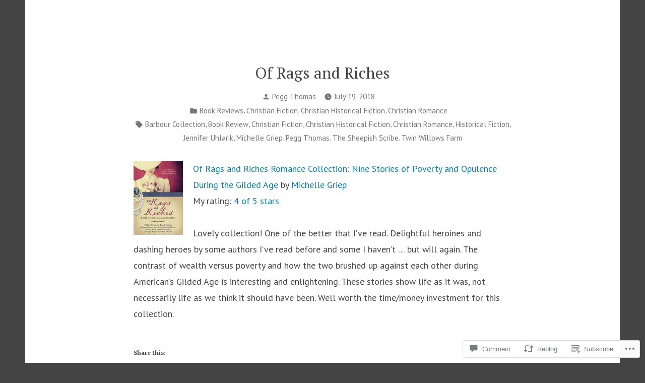

--- FILE ---
content_type: text/javascript; charset=utf-8
request_url: https://www.goodreads.com/review/custom_widget/4486713.Goodreads:%20read?cover_position=&cover_size=small&num_books=5&order=d&shelf=read&sort=date_added&widget_bg_transparent=&widget_id=4486713_read
body_size: 1972
content:
  var widget_code = '  <div class=\"gr_custom_container_4486713_read\">\n    <h2 class=\"gr_custom_header_4486713_read\">\n    <a style=\"text-decoration: none;\" rel=\"nofollow\" href=\"https://www.goodreads.com/review/list/4486713-pegg?shelf=read&amp;utm_medium=api&amp;utm_source=custom_widget\">Goodreads: read<\/a>\n    <\/h2>\n      <div class=\"gr_custom_each_container_4486713_read\">\n          <div class=\"gr_custom_book_container_4486713_read\">\n            <a title=\"Dog Groomer\'s Christmas Second Chance (Dog Groomers Love Stories Book 3)\" rel=\"nofollow\" href=\"https://www.goodreads.com/review/show/7943855446?utm_medium=api&amp;utm_source=custom_widget\"><img alt=\"Dog Groomer\'s Christmas Second Chance\" border=\"0\" src=\"https://i.gr-assets.com/images/S/compressed.photo.goodreads.com/books/1757974854l/241668777._SY75_.jpg\" /><\/a>\n          <\/div>\n          <div class=\"gr_custom_rating_4486713_read\">\n            <span class=\" staticStars notranslate\" title=\"it was amazing\"><img alt=\"it was amazing\" src=\"https://s.gr-assets.com/images/layout/gr_red_star_active.png\" /><img alt=\"\" src=\"https://s.gr-assets.com/images/layout/gr_red_star_active.png\" /><img alt=\"\" src=\"https://s.gr-assets.com/images/layout/gr_red_star_active.png\" /><img alt=\"\" src=\"https://s.gr-assets.com/images/layout/gr_red_star_active.png\" /><img alt=\"\" src=\"https://s.gr-assets.com/images/layout/gr_red_star_active.png\" /><\/span>\n          <\/div>\n          <div class=\"gr_custom_title_4486713_read\">\n            <a rel=\"nofollow\" href=\"https://www.goodreads.com/review/show/7943855446?utm_medium=api&amp;utm_source=custom_widget\">Dog Groomer\'s Christmas Second Chance<\/a>\n          <\/div>\n          <div class=\"gr_custom_author_4486713_read\">\n            by <a rel=\"nofollow\" href=\"https://www.goodreads.com/author/show/16509881.Cindy_Ervin_Huff\">Cindy Ervin Huff<\/a>\n          <\/div>\n          <div class=\"gr_custom_review_4486713_read\">\n            It\'s always refreshing to find a romance with characters who have ... shall we say ... a few miles under their shoes. Romance isn\'t just for the college-age crowd! And this one will not disappoint those who enjoy the more mature romance ...\n          <\/div>\n      <\/div>\n      <div class=\"gr_custom_each_container_4486713_read\">\n          <div class=\"gr_custom_book_container_4486713_read\">\n            <a title=\"Rain (Whispers on the Wind Book 1)\" rel=\"nofollow\" href=\"https://www.goodreads.com/review/show/7892100525?utm_medium=api&amp;utm_source=custom_widget\"><img alt=\"Rain\" border=\"0\" src=\"https://i.gr-assets.com/images/S/compressed.photo.goodreads.com/books/1612308736l/56931892._SY75_.jpg\" /><\/a>\n          <\/div>\n          <div class=\"gr_custom_rating_4486713_read\">\n            <span class=\" staticStars notranslate\" title=\"it was amazing\"><img alt=\"it was amazing\" src=\"https://s.gr-assets.com/images/layout/gr_red_star_active.png\" /><img alt=\"\" src=\"https://s.gr-assets.com/images/layout/gr_red_star_active.png\" /><img alt=\"\" src=\"https://s.gr-assets.com/images/layout/gr_red_star_active.png\" /><img alt=\"\" src=\"https://s.gr-assets.com/images/layout/gr_red_star_active.png\" /><img alt=\"\" src=\"https://s.gr-assets.com/images/layout/gr_red_star_active.png\" /><\/span>\n          <\/div>\n          <div class=\"gr_custom_title_4486713_read\">\n            <a rel=\"nofollow\" href=\"https://www.goodreads.com/review/show/7892100525?utm_medium=api&amp;utm_source=custom_widget\">Rain<\/a>\n          <\/div>\n          <div class=\"gr_custom_author_4486713_read\">\n            by <a rel=\"nofollow\" href=\"https://www.goodreads.com/author/show/21103395.Dana_McNeely\">Dana McNeely<\/a>\n          <\/div>\n          <div class=\"gr_custom_review_4486713_read\">\n            Delightfully historically absorbing! I wasn\'t sure what to expect with this book, but what I found was a submersion into the Biblical world from a viewpoint I never would have considered. It was a Bible-loving history geek\'s delight to r...\n          <\/div>\n      <\/div>\n      <div class=\"gr_custom_each_container_4486713_read\">\n          <div class=\"gr_custom_book_container_4486713_read\">\n            <a title=\"A Fierce Devotion\" rel=\"nofollow\" href=\"https://www.goodreads.com/review/show/7786604822?utm_medium=api&amp;utm_source=custom_widget\"><img alt=\"A Fierce Devotion\" border=\"0\" src=\"https://i.gr-assets.com/images/S/compressed.photo.goodreads.com/books/1749072791l/235740349._SY75_.jpg\" /><\/a>\n          <\/div>\n          <div class=\"gr_custom_rating_4486713_read\">\n            <span class=\" staticStars notranslate\" title=\"it was amazing\"><img alt=\"it was amazing\" src=\"https://s.gr-assets.com/images/layout/gr_red_star_active.png\" /><img alt=\"\" src=\"https://s.gr-assets.com/images/layout/gr_red_star_active.png\" /><img alt=\"\" src=\"https://s.gr-assets.com/images/layout/gr_red_star_active.png\" /><img alt=\"\" src=\"https://s.gr-assets.com/images/layout/gr_red_star_active.png\" /><img alt=\"\" src=\"https://s.gr-assets.com/images/layout/gr_red_star_active.png\" /><\/span>\n          <\/div>\n          <div class=\"gr_custom_title_4486713_read\">\n            <a rel=\"nofollow\" href=\"https://www.goodreads.com/review/show/7786604822?utm_medium=api&amp;utm_source=custom_widget\">A Fierce Devotion<\/a>\n          <\/div>\n          <div class=\"gr_custom_author_4486713_read\">\n            by <a rel=\"nofollow\" href=\"https://www.goodreads.com/author/show/2986307.Laura_Frantz\">Laura Frantz<\/a>\n          <\/div>\n          <div class=\"gr_custom_review_4486713_read\">\n            Once again, Laura Frantz steeps the reader in Colonial America, with all its sights, sounds, smells, and textures. The heroine is lovely and kind, the hero dark and dashing, and their future is at stake. A heart-tugging rags-to-riches st...\n          <\/div>\n      <\/div>\n      <div class=\"gr_custom_each_container_4486713_read\">\n          <div class=\"gr_custom_book_container_4486713_read\">\n            <a title=\"Finding the Dog Groomer\'s Soulmate (Dog Groomers Love Stories Book 2)\" rel=\"nofollow\" href=\"https://www.goodreads.com/review/show/7776134988?utm_medium=api&amp;utm_source=custom_widget\"><img alt=\"Finding the Dog Groomer\'s Soulmate\" border=\"0\" src=\"https://i.gr-assets.com/images/S/compressed.photo.goodreads.com/books/1716588384l/213839746._SY75_.jpg\" /><\/a>\n          <\/div>\n          <div class=\"gr_custom_rating_4486713_read\">\n            <span class=\" staticStars notranslate\" title=\"it was amazing\"><img alt=\"it was amazing\" src=\"https://s.gr-assets.com/images/layout/gr_red_star_active.png\" /><img alt=\"\" src=\"https://s.gr-assets.com/images/layout/gr_red_star_active.png\" /><img alt=\"\" src=\"https://s.gr-assets.com/images/layout/gr_red_star_active.png\" /><img alt=\"\" src=\"https://s.gr-assets.com/images/layout/gr_red_star_active.png\" /><img alt=\"\" src=\"https://s.gr-assets.com/images/layout/gr_red_star_active.png\" /><\/span>\n          <\/div>\n          <div class=\"gr_custom_title_4486713_read\">\n            <a rel=\"nofollow\" href=\"https://www.goodreads.com/review/show/7776134988?utm_medium=api&amp;utm_source=custom_widget\">Finding the Dog Groomer\'s Soulmate<\/a>\n          <\/div>\n          <div class=\"gr_custom_author_4486713_read\">\n            by <a rel=\"nofollow\" href=\"https://www.goodreads.com/author/show/16509881.Cindy_Ervin_Huff\">Cindy Ervin Huff<\/a>\n          <\/div>\n          <div class=\"gr_custom_review_4486713_read\">\n            Author Huff does a wonderful job of fleshing out imperfect, hurting people who need each other and their canine companions. This is a feel-good story that will stick with the reader.\n          <\/div>\n      <\/div>\n      <div class=\"gr_custom_each_container_4486713_read\">\n          <div class=\"gr_custom_book_container_4486713_read\">\n            <a title=\"To Outwit Them All\" rel=\"nofollow\" href=\"https://www.goodreads.com/review/show/7712429366?utm_medium=api&amp;utm_source=custom_widget\"><img alt=\"To Outwit Them All\" border=\"0\" src=\"https://i.gr-assets.com/images/S/compressed.photo.goodreads.com/books/1748687725l/235170788._SX50_.jpg\" /><\/a>\n          <\/div>\n          <div class=\"gr_custom_rating_4486713_read\">\n            <span class=\" staticStars notranslate\" title=\"it was amazing\"><img alt=\"it was amazing\" src=\"https://s.gr-assets.com/images/layout/gr_red_star_active.png\" /><img alt=\"\" src=\"https://s.gr-assets.com/images/layout/gr_red_star_active.png\" /><img alt=\"\" src=\"https://s.gr-assets.com/images/layout/gr_red_star_active.png\" /><img alt=\"\" src=\"https://s.gr-assets.com/images/layout/gr_red_star_active.png\" /><img alt=\"\" src=\"https://s.gr-assets.com/images/layout/gr_red_star_active.png\" /><\/span>\n          <\/div>\n          <div class=\"gr_custom_title_4486713_read\">\n            <a rel=\"nofollow\" href=\"https://www.goodreads.com/review/show/7712429366?utm_medium=api&amp;utm_source=custom_widget\">To Outwit Them All<\/a>\n          <\/div>\n          <div class=\"gr_custom_author_4486713_read\">\n            by <a rel=\"nofollow\" href=\"https://www.goodreads.com/author/show/21042809.Peggy_Wirgau\">Peggy Wirgau<\/a>\n          <\/div>\n          <div class=\"gr_custom_review_4486713_read\">\n            To Outwit Them All is a dive into an intense period of American history peopled with fierce Patriots and dedicated Loyalists surrounded by the might of the British army. The story weaves around the life of Betty Floyd—whom many believe t...\n          <\/div>\n      <\/div>\n  <br style=\"clear: both\"/>\n  <center>\n    <a rel=\"nofollow\" href=\"https://www.goodreads.com/\"><img alt=\"goodreads.com\" style=\"border:0\" src=\"https://s.gr-assets.com/images/widget/widget_logo.gif\" /><\/a>\n  <\/center>\n  <noscript>\n    Share <a rel=\"nofollow\" href=\"https://www.goodreads.com/\">book reviews<\/a> and ratings with Pegg, and even join a <a rel=\"nofollow\" href=\"https://www.goodreads.com/group\">book club<\/a> on Goodreads.\n  <\/noscript>\n  <\/div>\n'
  var widget_div = document.getElementById('gr_custom_widget_4486713_read')
  if (widget_div) {
    widget_div.innerHTML = widget_code
  }
  else {
    document.write(widget_code)
  }
